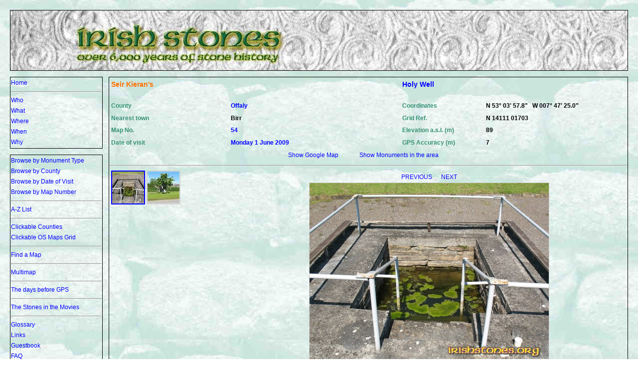

--- FILE ---
content_type: text/html; charset=utf-8
request_url: http://www.irishstones.org/place.aspx?p=254
body_size: 15083
content:


<!DOCTYPE html PUBLIC "-//W3C//DTD XHTML 1.0 Transitional//EN" "http://www.w3.org/TR/xhtml1/DTD/xhtml1-transitional.dtd">

<html xmlns="http://www.w3.org/1999/xhtml" >
<head><title>
	Seir Kieran's
</title><link href="StyleSheet.css" rel="stylesheet" type="text/css" /><link rel="shortcut icon" href="favicon.ico" /><link rel="icon" type="image/gif" href="favicon.gif" />
    
        <script type="text/javascript" language="javascript">
            function ConfirmOnDelete() {
                if (confirm("Procedere con l'eliminazione?") == true)
                    return true;
                else
                    return false;
            }
    </script>
   
    <script type="text/javascript">
    var sc_project=6595880; 
    var sc_invisible=0; 
    var sc_security="1f47c7a6"; 
    </script>

</head>
<body id="ctl00_MasterPageBodyTag" background="bgimage2.jpg">
    <form name="aspnetForm" method="post" action="place.aspx?p=254" id="aspnetForm">
<div>
<input type="hidden" name="__VIEWSTATE" id="__VIEWSTATE" value="/[base64]/Rj1Ib2x5IFdlbGwiPkhvbHkgV2VsbDwvQT5kZAIFDw8WAh8ABTY8YSBjbGFzcz0ibWVudSIgaHJlZj0iQ291bnR5LmFzcHg/[base64]/[base64]/[base64]/[base64]/[base64]/ZPRUopKmvgwA0kWu0=" />
</div>

<div>

	<input type="hidden" name="__VIEWSTATEGENERATOR" id="__VIEWSTATEGENERATOR" value="F7A66FE7" />
	<input type="hidden" name="__EVENTVALIDATION" id="__EVENTVALIDATION" value="/wEWAwK/1MaWAgL5+LyWAwKHxrevByOYtMeG00c2A5RBskLhzKzIgMUE" />
</div>
    <div>
        <table class="Formatter">
            <tr class="Formatter">
                <td class="FormatterHeader" colspan="3">
                    <span id="ctl00_LabelHEADER" class="formatterheader"></span>
                </td>
            </tr>
            <tr class="Formatter">
                <td  class="Formatter" width="140px" height=140px>
                    
    <span id="ctl00_TOPMENU_LabelTopMenu"><a title="" class="menu" href=default.aspx>Home</a><br><hr /><a title="" class="menu" href=who.aspx>Who</a><br><a title="" class="menu" href=what.aspx>What</a><br><a title="" class="menu" href=where.aspx>Where</a><br><a title="" class="menu" href=when.aspx>When</a><br><a title="" class="menu" href=why.aspx>Why</a><br></span>

                </td>
                <td rowspan=3 colspan=2 class="Formatter" width="100%">
                    
    <table width="98%">
        <tr>
            <td colspan=2 width=50%><span id="ctl00_MAIN_LabelName" class="placedata1">Seir Kieran's</span></td>
            <td colspan=2 width=35%><span id="ctl00_MAIN_LabelType" class="placedata1"><a class="menu" href="Montype.aspx?F=Holy Well">Holy Well</A></span></td>        
        </tr>
        <tr><td colspan=4>&nbsp;</td></tr>
        <tr>
            <td style="height: 20px"><p class="placelabelname">County</p></td>
            <td style="height: 20px"><span id="ctl00_MAIN_LabelCounty" class="placedata3"><a class="menu" href="County.aspx?F=Offaly">Offaly</A></span></td>
            <td style="height: 20px"><p class="placelabelname">Coordinates</p></td>
            <td style="height: 20px"><nobr><span id="ctl00_MAIN_LabelCoord" class="placedata2">N 53° 03' 57.8"&nbsp;&nbsp;&nbsp;W 007° 47' 25.0"</span></nobr></td>
        </tr>
        <tr>
            <td style="height: 20px"><nobr><p class="placelabelname">Nearest town</p></nobr></td>        
            <td style="height: 20px"><span id="ctl00_MAIN_LabelNearestTown" class="placedata2">Birr</span></td>        
            <td style="height: 20px"><p class="placelabelname">Grid Ref.</p></td>        
            <td style="height: 20px"><span id="ctl00_MAIN_LabelGridRef" class="placedata2">N 14111 01703</span></td>        
        </tr>
        <tr>
            <td style="height: 20px"><nobr><p class="placelabelname">Map No.</p></nobr></td>
            <td style="height: 20px"><span id="ctl00_MAIN_LabelMapNumber" class="placedata3"><a class="menu" href="MapNumber.aspx?F=54">54</A></span></td>
            <td style="height: 20px"><nobr><p class="placelabelname">Elevation a.s.l. (m)</p></nobr></td>
            <td style="height: 20px"><span id="ctl00_MAIN_LabelElevation" class="placedata2">89</span></td>
        </tr>
        <tr>
            <td style="height: 20px"><p class="placelabelname"><nobr>Date of visit</nobr></p></td>
            <td style="height: 20px"><span id="ctl00_MAIN_LabelDateOfVisit" class="placedata3"><a class="menu" href="DateOfVisit.aspx?F=20090601&Y=2009">Monday 1 June 2009</A></span></td>
            <td style="height: 20px"><nobr><p class="placelabelname">GPS Accuracy (m)</p></nobr></td>        
            <td style="height: 20px"><span id="ctl00_MAIN_LabelGPSaccuracy" class="placedata2">7</span></td>        
        </tr>
        <tr>
            <td colspan=4 align=center>
                <a id="ctl00_MAIN_HyperLinkGmap" class="menu" href="PlaceMap.aspx?p=254">Show Google Map</a>
                &nbsp;&nbsp;&nbsp;&nbsp;&nbsp;&nbsp;&nbsp;&nbsp;&nbsp;&nbsp;&nbsp;&nbsp;
                <a id="ctl00_MAIN_HyperLinkNear" class="menu" href="nearby.aspx?a=53.0660555555556&amp;o=-7.79027777777778&amp;s=254"><nobr>Show Monuments in the area</nobr></a>
            </td>
        </tr>
    </table>
    <hr />
    <table width="98%">
        <tr>
            <td valign=top>
                <div id="ctl00_MAIN_PanelThumbs">
	<nobr><a title="The ugly concrete enclosure with the murky water of the holy well." href="?p=254&i=1"><img src="/public/pics/254.1-20141221212903.tn.jpg" style="border-color:Blue;border-width:2px;border-style:Solid;height:64px;width:64px;" /></a>&nbsp<a title="Across the road from the well is this rag-tree, a poor whitethorn tree, known as the St. Kieran's Bush." href="?p=254&i=2"><img src="/public/pics/254.2-20141221212910.tn.jpg" style="border-color:LightGrey;border-width:2px;border-style:Solid;height:64px;width:64px;" /></a>&nbsp</nobr>
</div>
            </td>
            <td width=74% valign=top align=center>
                <div id="ctl00_MAIN_PanelBigPic">
	<table width=1%><tr><td><center><a  class="menu" href="?p=254&i=2">PREVIOUS </A>&nbsp;&nbsp;&nbsp;&nbsp;&nbsp;<a class="menu" href="?p=254&i=2">NEXT</A><BR></center><a href="?p=254&i=2"><img src="/GetImage.aspx?i=254.1-20141221212903.jpg" style="border-color:LightGrey;border-width:1px;border-style:Solid;" /></a></td></tr><tr><td align=justify>The ugly concrete enclosure with the murky water of the holy well.</td></tr></table>
</div>
            </td>
        </tr>
    </table>
    <hr />
    <span id="ctl00_MAIN_LabelDescrizione"><center><table width=95%><tr><td><br><b>Seir Kieran holy well is a rectangular pool built in flagstones and concrete. Actually the area around the well is a large flat concrete and tarmac platform.<BR>The well has a steel railing around it with timber kneelers for those who want to pray at the place.<BR>The water in the well was very murky on the day of our visit and we saw some tadpoles in it.<BR>St. Ciarán's feast day is on March 5th. On that day a mass is held at the site and it seems that for that event the water is cleaned out.<BR>The well is at the end of a 250 metres long path that departs towards the east from the R421.<BR><BR>This well was where St. Patrick told Ciarán the Elder to found his <A href="/place.aspx?p=255">monastery</A>.<BR><BR>Across the road from the well there's a rag-tree where every kind of personal item is hanged as an offering to St. Ciarán.</b><br><br></td></tr></table></center></span>

                </td>
            </tr>
            <tr class="Formatter">
                <td rowspan=2 class="Formatter">
                    
    <span id="ctl00_BOTTOMMENU_LabelBottomMenu"><a title="" class="menu" href=montype.aspx><nobr>Browse by Monument Type</nobr></a><br><a title="" class="menu" href=county.aspx><nobr>Browse by County</nobr></a><br><a title="" class="menu" href=dateofvisity.aspx><nobr>Browse by Date of Visit</nobr></a><br><a title="" class="menu" href=mapnumber.aspx><nobr>Browse by Map Number</nobr></a><br><hr /><a title="" class="menu" href=azlist.aspx><nobr>A-Z List</nobr></a><br><hr /><a title="" class="menu" href=clickcounties.aspx><nobr>Clickable Counties</nobr></a><br><a title="" class="menu" href=clickmapsgrid.aspx><nobr>Clickable OS Maps Grid</nobr></a><br><hr /><a title="" class="menu" href=findamap.aspx><nobr>Find a Map</nobr></a><br><hr /><a title="" class="menu" href=multimap.aspx?Q=A><nobr>Multimap</nobr></a><br><hr /><a title="" class="menu" href=dateofvisitnogpsy.aspx><nobr>The days before GPS</nobr></a><br><hr /><a title="" class="menu" href=movies.aspx><nobr>The Stones in the Movies</nobr></a><br><hr /><a title="" class="menu" href=glossary.aspx><nobr>Glossary</nobr></a><br><a title="" class="menu" href=links.aspx><nobr>Links</nobr></a><br><a title="" class="menu" href=gbk.aspx><nobr>Guestbook</nobr></a><br><a title="" class="menu" href=faq.aspx><nobr>FAQ</nobr></a><br><hr /><a title="" class="menu" href=whatsnew.aspx><nobr>What's NEW?</nobr></a><br><hr width=180px /><br></span>
    Search<br />
    <input name="ctl00$BOTTOMMENU$TBSearch" type="text" id="ctl00_BOTTOMMENU_TBSearch" /><br />
    <p align=right><input type="submit" name="ctl00$BOTTOMMENU$Go" value="Go" id="ctl00_BOTTOMMENU_Go" /></p>
    <hr />
    Site view counter: <span id="ctl00_BOTTOMMENU_LabelCounter">34291252</span><br /><br />

                </td>
            </tr>
        </table>
        <span class=placedata1><center>
            <span id="ctl00_LabelCredits">Copyright © 1994-2025 Antonio D'Imperio </span><br />
            All the photos, the graphics and the texts on this website are automatically copyrighted to me under the Berne Convention for the Protection of Literary and Artistic Works 1886. Any violation of the copyright will be pursued according to the applicable laws. 
        </center></span>
        <br />
        <span class=placedata1><center>
            <font color=darkgreen><span id="ctl00_LabelContact">info@irishstones.org</span></font>
        </center></span>
        
    </div><br />
    <center>
        <p style="color:Green; font-size:8pt;">Powered by AxeCMS/CustomEngine<span id="ctl00_LabelVersione">(V0.25.00 build 999)</span> by <a target="_blank" style="color:Green; font-size:8pt;" href="http://www.axe-man.org">Sergio "Axeman" Lorenzetti.</a> (C) 2009-2015</p>
        <img class="statcounter" src="http://c.statcounter.com/6595880/0/1f47c7a6/0/" alt="counter" style="width:0px; height:0px;">
    </center>
    </form>
</body>
</html>


--- FILE ---
content_type: text/css
request_url: http://www.irishstones.org/StyleSheet.css
body_size: 2430
content:
body 
{
	font-family:Verdana,Tahoma,Arial,Courier;
	font-size:9pt;
}


table.Formatter
{
	border-style:none;
	/*background-color:Green;*/
	width:100%;
	border-spacing:12px;
	border-collapse:separate;
	vertical-align:top;
}

tr.Formatter
{
	/*background-color:Red;*/
	vertical-align:top;
}

td.Formatter
{
	border-style:solid;
	border-width:1px;
	border-color:Black;
	vertical-align:top;
}

td.FormatterHeader
{
	border-style:solid;
	border-width:1px;
	border-color:Black;
	vertical-align:top;
	height:120px;
	margin:0px;
	padding:0px;
	background-color:white;
	background-image:url(header2.jpg);
}


td.FormatterBottom
{
	border-style:solid;
	border-width:1px;
	border-color:Black;
	background-color:white;
}


a.menu
{
	text-decoration:none;
	color:Blue;
	line-height:16pt;
}

a.menucurrent
{
	text-decoration:none;
	color:Green;
	font-weight:bold;
	line-height:16pt;
}

a:visited.menu
{
	text-decoration:none;
	color:Blue;
}

a:hover.menu
{
	background-color:#00ff00;
}


a.listlink
{
	text-decoration:none;
	color:Blue;
}

a.listlinkcurrent
{
	text-decoration:none;
	color:Green;
	font-weight:bold;
}

a:visited.listlink
{
	text-decoration:none;
	color:Blue;
}

a:hover.listlink
{
	background-color:#00ff00;
}

p.grouptext
{
	font-size:larger;
	text-decoration:underline;
	font-weight:bold;
}

p.question
{
	font-weight:bold;
}

p.answer
{
	/*font-size:larger;*/
}

p.questionN
{
	font-weight:bold;
	margin-bottom:-8px;
}

p.answerN
{
	/*font-size:larger;*/
	margin-bottom:-5px;
}

p.questionNEVI
{
	font-weight:bold;
	margin-bottom:-8px;
	color:red;
}

p.answerNEVI
{
	/*font-size:larger;*/
	margin-bottom:-5px;
	color:black;
}



p.placelabelname
{
	color:#339070;
	font-weight:bold;
	line-height:8px;
	margin:0px;
}

p.guestautorizzato
{
	font-weight:bold;
}
p.guestnonautorizzato
{
	background-color:Red;
}



span.placedata1
{
	font-size:larger;
	color:#ff7000;
	font-weight:bold;
}
span.placedata2
{
	color:black;
	font-weight:bold;
}
span.placedata3
{
	color:#3390ff;
	font-weight:bold;
}

span.formatterheader
{
	height:120px;
	margin:0px;
	padding:0px;
	background-color:white;
}

#ctl00_BOTTOMMENU_Go
{
    width:60px;
}

#ctl00_BOTTOMMENU_TBSearch
{
    width:130px;
}

#ctl00_BOTTOMMENU_LabelBottomMenu
{
}